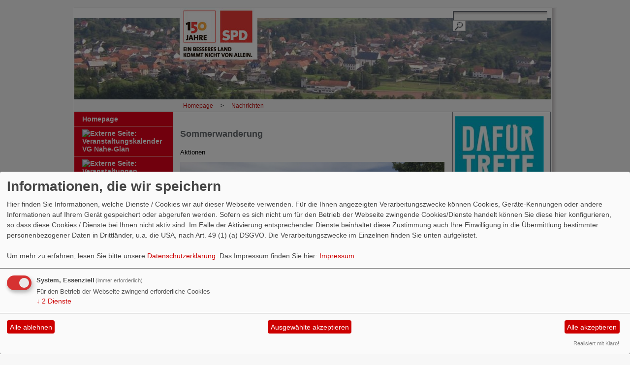

--- FILE ---
content_type: text/html; charset=utf-8
request_url: https://www.spd-staudernheim.de/meldungen/sommerwanderung/
body_size: 5016
content:
<?xml version="1.0" encoding="utf-8"?><!DOCTYPE html PUBLIC "-//W3C//DTD XHTML 1.0 Transitional//EN" "http://www.w3.org/TR/xhtml1/DTD/xhtml1-transitional.dtd">
<html xmlns="http://www.w3.org/1999/xhtml" xml:lang="de" lang="de">

<head>

<meta http-equiv="Content-Type" content="text/html;charset=utf-8" />

<title>Sommerwanderung - SPD STAUDERNHEIM an der Nahe</title> 
<link rel="stylesheet" type="text/css" href="/_websozicms/corner/themes/spd_grau_breit2011/style.css" title="Standard" media="screen, projection" />
<style type="text/css" media="screen, projection"><!-- #headbg {background-image: url(/images/user_pages/bannerspdstau.jpg);}--></style>
<link rel="stylesheet" type="text/css" href="/_websozicms/corner/themes/spd_grau_breit2011/druck.css" media="print" /><meta name="keywords" content="Staudernheim, Ortsverein, SPD, Sozialdemokratische Partei Deutschlands, Politik, Gemeinderat, Karl Heinz Grimm, Christoph M&uuml;ller, Hans Joachim Kehl" />
<meta name="description" content="SPD STAUDERNHEIM an der Nahe" />
<meta name="robots" content="INDEX, FOLLOW" />
<meta name="language" content="de" />
<meta name="revisit-after" content="10 days" />
<meta name="author" content="SPD Ortsverein Staudernheim / Nahe" />
<link rel="canonical" href="https://www.spd-staudernheim.de/meldungen/sommerwanderung/" />
<link rel="shortcut icon" href="/_websozicms/assets/favicon.ico" type="image/x-icon" />
<meta property="og:type" content="website" />
<meta property="og:title" content="Sommerwanderung - SPD STAUDERNHEIM an der Nahe" />
<meta property="og:description" content="SPD Stadtverband Bad Sobernheim wandert

&nbsp;

Zu einer Sommerwanderung &uuml;ber den Hottenbachweg, dessen Patenschaft der SPD Stadtverband innehat, laden wir herzlich ein. Treffpunkt ist am Samstag, den 4.09.2021 um 14:00 Uhr auf dem Marktplatz in Bad Sobernheim. Wir wandern gemeinsam bis zum Aussichtspunkt &bdquo;Kahler Hahn&ldquo;. Dort werden wir eine Rast einlegen und eine Kleinigkeit grillen. Gegen Abend werden wir dann wieder in Bad Sobernheim eintreffen.

&nbsp;

Die Wanderung wird vollst&auml;ndig im Freien stattfinden. Es gelten die 3G-Regeln. Eine Anmeldung unter der Telefonnummer 06751/6431 oder &uuml;ber die Kontaktadresse auf der Homepage des Stadtverbands w&auml;re nett. Die Teilnahme ist aber auch ohne Voranmeldung m&ouml;glich.

&nbsp;

Wir hoffen auf rege Teilnahme und gutes Wetter

&nbsp;

Thomas Neumann, Vorsitzender




SPD BAD SOBERNHEIM
Ringstra&szlig;e 102
55566 Bad Sobernheim
Fon: 06751-6431
Mobil: 0160 9172 28 26
" />
<meta property="og:image" content="https://www.spdbadsobernheim.info/images/user_pages/09_95aa4a32-d7be-4d6b-b98f-44492f4398c1.JPG" />
<meta property="og:url" content="https://www.spdbadsobernheim.info/meldungen/sommerwanderung/" />

<script defer type="text/javascript" src="/_websozicms/assets/css_js/klaro/config.js"></script>
<link rel="stylesheet" type="text/css" href="/_websozicms/assets/css_js/klaro/klaro.min.css">
<script defer type="text/javascript" src="/_websozicms/assets/css_js/klaro/klaro-no-css.js"></script><!--staudernhm-->
<link rel="stylesheet" href="/_websozicms/assets/css_js/system.min.3.css" />

<link rel="stylesheet" href="/_websozicms/assets/css_js/font-awesome/5.0.1/css/fontawesome-all.min.css" />
<link rel='stylesheet' href='/_websozicms/assets/css_js/shariff/3.2.1/shariff.complete.css'>

<link rel="alternate" type="application/rss+xml" title="SPD STAUDERNHEIM an der Nahe Newsticker (RSS)" href="https://www.spd-staudernheim.de/index.xml" />
<link rel="alternate" type="application/atom+xml" title="SPD STAUDERNHEIM an der Nahe Newsticker (Atom)" href="https://www.spd-staudernheim.de/atom.xml" />
<link rel="alternate" type="application/atom+xml" title="SPD STAUDERNHEIM an der Nahe Termine (Atom + Gdata)" href="https://www.spd-staudernheim.de/calendar.xml" />

<script type="text/javascript" src="/_websozicms/assets/css_js/jquery/3.6.0/jquery-3.6.0.min.js"></script>
<script type="text/javascript" src="/_websozicms/assets/css_js/jqueryui/1.12.1/jquery-ui.min.js"></script>
<link rel="stylesheet" href="/_websozicms/assets/css_js/jqueryui/1.12.1/themes/base/jquery-ui.min.css">
<script type="text/javascript" src="/_websozicms/assets/css_js/system.min.2.js"></script>
<script type="text/javascript">(function ($) { $(function() { $(".mj_accordion").mjAccordion()}); }(jQuery)); </script>
<script type="text/javascript">(function ($) { $(function() { $(".mj_tab").mjTab()}); }(jQuery)); </script><script type='text/javascript' src='/_websozicms/assets/css_js/ckeditor/ckeditor.js'></script >
<style type="text/css"><!-- #gesamt {font-size: 110%;
} --></style>


</head>

<body>


<div id="gesamt">

	<!-- oben -->

	<div id="navtop">
	<div id="sprungmarken"><a href="#content" accesskey="1">zum Inhalt</a> | <a href="#left" accesskey="2">zur Hauptnavigation</a> </div>
	</div>


	<div id="headbg">
	<div id="jump">

	<form method="get" action="index.php">

		<input type="text" size="22" name="query" id="qjump" value="" class="search" /><input type="image" src="/_websozicms/corner/themes/spd_grau_breit2011/gif/psearch.gif" alt="Suchen" /><input type="hidden" name="mod" value="search" /><input type="hidden" name="op" value="e" /><input type="hidden" name="offset" value="10" /><input type="hidden" name="min" value="0" /><input type="hidden" name="menu" value="" />

		</form>

	</div>
		<img src="/images/user_pages/logostau2.jpg" width="158" id="logo" alt="" />	</div>


	<!-- /oben -->

	<div id="imgline1">&nbsp;</div>
	<ul id="bread_and_crump" title="Ihre Position:"><li><a href="/index.php">Homepage</a></li><li>&gt;</li><li><a href="index.php?mod=article" class="active">Nachrichten</a></li></ul>&nbsp;	<!-- links -->
	<div id="left">
		<div class="menublock">
			<h1 class="h1">Auswahl</h1>
			
<div class="navcontent">
<a name="nav"></a>

<ul class="nav">
<li> <a href="/index.php">Homepage</a><span class="hide">.</span></li>

<li><a href="https://vg-nahe-glan.de/kur--tourismus/veranstaltungen/veranstaltungskalender/" class="extern"><img src="https://www.wscms-rlp.de/_websozicms/assets/textlink.png" alt="Externe Seite: " /> Veranstaltungskalender VG Nahe-<span class="hide"> </span>Glan</a> <span class="hide">.</span></li>

<li><a href="https://staudernheim.de/gemeinde/veranstaltungen.html" class="extern"><img src="https://www.wscms-rlp.de/_websozicms/assets/textlink.png" alt="Externe Seite: " /> Veranstaltungen Staudernheim/Nahe</a> <span class="hide">.</span></li>

<li> <a href="/termine/show/">Termine</a><span class="hide">.</span></li>

<li> <a href="/modernisierung-des-regionalbahnhofes-staudernheim/">BAHNHOF SPNV</a><span class="hide">.</span></li>

<li> <a href="/aus-dem-gemeinderat-fraktion/">...aus dem Gemeinderat</a><span class="hide">.</span></li>

<li> <a href="/aus-dem-ortsverein-fraktion/">aus dem Ortsverein / Fraktion</a><span class="hide">.</span></li>

<li> <a href="/geografische-lage/">Staudernheim</a><span class="hide">.</span></li>

<li> <a href="/form/71/">Ihre Mitteilung an uns</a><span class="hide">.</span></li>

<li> <a href="/728-fuer-sie-aktiv/">Für Sie AKTIV!</a><span class="hide">.</span></li>

<li> <a href="/mitmachen/">MITMACHEN</a><span class="hide">.</span></li>

<li> <a href="/links/">Links</a><span class="hide">.</span></li>

<li><a href="http://Sommerfest - Bilder" class="extern"><img src="https://www.wscms-rlp.de/_websozicms/assets/textlink.png" alt="Externe Seite: " /> Sommerfest -<span class="hide"> </span> Bilder [tbd]</a> <span class="hide">.</span></li>

<li><a href="https://www.spd-kv-badkreuznach.de/geschaeftsstelle/" class="extern"><img src="https://www.wscms-rlp.de/_websozicms/assets/textlink.png" alt="Externe Seite: " /> Geschäftsstelle</a> <span class="hide">.</span></li>

<li> <a href="/benutzerhinweis/">Benutzerhinweis</a><span class="hide">.</span></li>

<li> <a href="/datenschutz/">Datenschutzerklärung</a><span class="hide">.</span></li>

<li> <a href="/index.php?mod=search">Suche</a><span class="hide">.</span></li>

<li> <a href="/impressum/">Impressum</a><span class="hide">.</span></li>
</ul></div>		</div>
			</div>
	<!-- /links -->

	<!-- inhalt -->
	
		<div class="content3" id="content">
			
				<div class="tsb">
					<h1>Sommerwanderung </h1>
				    <div class="text">
					 <p class="topic">Aktionen</p><div class="articleText1"><p class="articleImg"><img src="https://www.spdbadsobernheim.info/images/user_pages/09_95aa4a32-d7be-4d6b-b98f-44492f4398c1.JPG" alt="" width="537" height="403" /><em class="articleImgText"></em></p> <p>SPD Stadtverband Bad Sobernheim wandert</p>

<p>&nbsp;</p>

<p>Zu einer Sommerwanderung &uuml;ber den Hottenbachweg, dessen Patenschaft der SPD Stadtverband innehat, laden wir herzlich ein. Treffpunkt ist am Samstag, den 4.09.2021 um 14:00 Uhr auf dem Marktplatz in Bad Sobernheim. Wir wandern gemeinsam bis zum Aussichtspunkt &bdquo;Kahler Hahn&ldquo;. Dort werden wir eine Rast einlegen und eine Kleinigkeit grillen. Gegen Abend werden wir dann wieder in Bad Sobernheim eintreffen.</p>

<p>&nbsp;</p>

<p>Die Wanderung wird vollst&auml;ndig im Freien stattfinden. Es gelten die 3G-Regeln. Eine Anmeldung unter der Telefonnummer 06751/6431 oder &uuml;ber die Kontaktadresse auf der Homepage des Stadtverbands w&auml;re nett. Die Teilnahme ist aber auch ohne Voranmeldung m&ouml;glich.</p>

<p>&nbsp;</p>

<p>Wir hoffen auf rege Teilnahme und gutes Wetter</p>

<p>&nbsp;</p>

<p>Thomas Neumann, Vorsitzender</p>

<p><br />
<br />
<br />
SPD BAD SOBERNHEIM<br />
Ringstra&szlig;e 102<br />
55566 Bad Sobernheim<br />
Fon: 06751-6431<br />
Mobil: 0160 9172 28 26</p>
</div> <div class="clearall">&nbsp;</div> <p class="articleSrc"><span lang="en" xml:lang="en">Homepage</span> <a href="https://www.spdbadsobernheim.info" class="extern">Stadtverband Bad Sobernheim</a></p> <div class="morelink"><em>Veröffentlicht am 27.08.2021</em></div> <div class="articlenav">&laquo; <a href="/meldungen/spd-trifft-sich-zum-parteitag-in-pfaffen-schwabenheim/">SPD trifft sich zum Parteitag in Pfaffen-Schwabenheim</a> <span class="hide">.</span> <div class="right"><a href="/meldungen/schafe-ohne-hirten/">Schafe ohne Hirten</a> &raquo;</div></div> 
<!--
<rdf:RDF xmlns:rdf="http://www.w3.org/1999/02/22-rdf-syntax-ns#"
xmlns:dc="http://purl.org/dc/elements/1.1/"
xmlns:trackback="http://madskills.com/public/xml/rss/module/trackback/">
<rdf:Description rdf:about="https://www.spdbadsobernheim.info/meldungen/sommerwanderung/"
dc:identifier="https://www.spdbadsobernheim.info/meldungen/.sommerwanderung/"
dc:title="Sommerwanderung"
</rdf:RDF> --> 
					</div>
					<div class="clear">&nbsp;</div>
				</div>	</div>
	<!-- /inhalt -->

	<div id="right">
	<div class="h1">&nbsp;</div>
	<!-- rechts -->
	
		<div class="tdright" id="rblock11914">
			<div class="text">
			 <p><a class="extern" href="https://www.spd.de/unterstuetzen/mitglied-werden//"><img alt="Mitglied werden" height="194" src="/images/user_pages/Eintritt.JPG" width="180" /></a></p>

			</div>
			<div class="clear">&nbsp;</div>
		</div>
		<div class="tdright" id="rblock11915">
			<div class="text">
			 <p><a class="extern" href="http://denis-alt.net/"><img alt="Dr. Dennis Alt MdL" height="103" src="/images/user_pages/alt_denis_block.jpg" width="180" /></a></p>

			</div>
			<div class="clear">&nbsp;</div>
		</div>
		<div class="tdright" id="rblock11916">
			<div class="text">
			 <p><a class="extern" href="https://www.spd-rlp.de/abgeordnete/"><img alt="Abgeordnete RLP" height="145" src="/images/user_pages/Landtag.JPG" width="180" /></a></p>

			</div>
			<div class="clear">&nbsp;</div>
		</div>
		<div class="tdright" id="rblock3799">
			<h1>BILDERGALERIE STAUDERNHEIM </h1>
			<div class="text">
			 <p><a href="http://www.flickr.com/photos/spdstaudernheim/" class="extern"><img src="/images/user_pages/flickr-yahoo-logo.png.v3.png" alt="Bildergalerie zum durchbl&amp;auml;ttern" width="180" height="26" /></a></p> 
			</div>
			<div class="clear">&nbsp;</div>
		</div>
		<div class="tdright" id="rblock7990">
			<div class="text">
			 
<script type="text/javascript src="http://home.wetteronline.de/cgi-bin/nph-h?PLZ=55568&amp;PLZN=Staudernheim&amp;BGC=D8B0ff&amp;B=1"></script><noscript><a href="http://www.wetteronline.de">wetteronline.de</a>.</noscript> 


			</div>
			<div class="clear">&nbsp;</div>
		</div>
		<div class="tdright" id="rblock3555">
			<div class="text">
			 
<table class="wscounter">
<tbody>
<tr><td>Besucher:</td><td class="wscounter_num">2499899</td></tr>
<tr><td>Heute:</td><td class="wscounter_num">287</td></tr>
<tr><td>Online:</td><td class="wscounter_num">6</td></tr>
</tbody>
</table><!--nocache-->


			</div>
			<div class="clear">&nbsp;</div>
		</div>
		<div class="tdright" id="rblock11902">
			<div class="text">
			 <!--include--><p style="font-size: 0.9em; border-bottom: 1px solid">19.01.2026 18:25 <strong><a href="https://info.websozis.de/startups-foerdern-wettbewerbsfaehigkeit-nachhaltig-staerken/" class="extern">&bdquo;Startups f&ouml;rdern, Wettbewerbsf&auml;higkeit nachhaltig st&auml;rken&ldquo;</a></strong> <br />Parlament will EU-weite Unternehmensgr&uuml;ndung binnen 48 Stunden erm&ouml;glichen weiterlesen auf spdeuropa.de</p><p style="font-size: 0.9em; border-bottom: 1px solid">13.01.2026 10:25 <strong><a href="https://info.websozis.de/armand-zorn-zum-handelsabkommen-mit-indien/" class="extern">Armand Zorn zum Handelsabkommen mit Indien</a></strong> <br />Handelsabkommen mit Indien schnell finalisieren Mit dem Mercosur-Abkommen wird ein bedeutender Schritt f&uuml;r offenen und fairen Welthandel gesetzt &ndash; doch das ist erst der Anfang. Deswegen unterst&uuml;tzen wir den Dialog zwischen Bundeskanzler Merz und dem indischen Premierminister Modi und sprechen uns f&uuml;r eine m&ouml;glichst schnelle Finalisierung des Handelsabkommens mit Indien aus. &bdquo;Die Unterzeichnung des Mercosur-Abkommens&#8230; Armand Zorn zum Handelsabkommen mit Indien weiterlesen</p><p style="font-size: 0.9em; border-bottom: 1px solid">13.01.2026 08:24 <strong><a href="https://info.websozis.de/faire-erzeugerpreise-und-bezahlbare-lebensmittel/" class="extern">Faire Erzeugerpreise und bezahlbare Lebensmittel</a></strong> <br />Esra Limbacher, stellvertretender Fraktionsvorsitzender: In der kommenden Woche startet mit der Gr&uuml;nen Woche in Berlin die international wohl wichtigste Messe f&uuml;r Ern&auml;hrungswirtschaft, Landwirtschaft und Gartenbau. Besonders die hohen Preise f&uuml;r Grundnahrungsmittel in Deutschland stehen in dem Zusammenhang f&uuml;r die SPD-Bundestagsfraktion im Fokus. Es braucht dringend eine politische Initiative zur sp&uuml;rbaren Entlastung der Verbraucherinnen und Verbraucher.&#8230; Faire Erzeugerpreise und bezahlbare Lebensmittel weiterlesen</p><p style="font-size: 0.9em; border-bottom: 1px solid">13.01.2026 08:23 <strong><a href="https://info.websozis.de/entwicklungszusammenarbeit-gerecht-strategisch-und-partnerschaftlich/" class="extern">Entwicklungszusammenarbeit &ndash; gerecht, strategisch und partnerschaftlich</a></strong> <br />Mit der Neuausrichtung der deutschen Entwicklungspolitik setzt das Bundesministerium f&uuml;r wirtschaftliche Zusammenarbeit und Entwicklung (BMZ) klare Priorit&auml;ten f&uuml;r eine gerechtere, strategischere partnerschaftliche internationale Zusammenarbeit. In Zeiten zunehmender globaler Krisen, Konflikte und geopolitischer Verschiebungen leistet die heute vorgestellte Reform einen wichtigen Beitrag zur St&auml;rkung von Frieden, Stabilit&auml;t und internationaler Sicherheit. Siemtje M&ouml;ller, stellvertretende Fraktionsvorsitzende: &bdquo;In einer&#8230; Entwicklungszusammenarbeit &ndash; gerecht, strategisch und partnerschaftlich weiterlesen</p><p style="font-size: 0.9em; border-bottom: 1px solid">11.01.2026 21:12 <strong><a href="https://info.websozis.de/beschlusspapier-der-klausur-der-spd-bundestagsfraktion-am-8-9-januar-2026/" class="extern">Beschlusspapier der Klausur der SPD-Bundestagsfraktion am 8./9. Januar 2026</a></strong> <br />Die SPD-Bundestagsfraktion hat auf ihrer Klausursitzung folgenden Beschluss gefasst: Zusammen ist unsere St&auml;rke</p><p class="ws_info">Ein Service von <a href="https://info.websozis.de">info.websozis.de</a></p>


			</div>
			<div class="clear">&nbsp;</div>
		</div>	</div>
	<!-- /rechts -->

	<div id="imgline2">&nbsp;</div>
	<div class="center" id="footer">
	<a href="http://websozis.de">WebsoziCMS 3.9.8</a>  - 002499899 -  | &copy; SPD 2011 |<a href="/index.php?mod=sitemap">Inhalt</a> |<a href="/index.php?mod=glossar">Glossar</a> | <a href="index.php?mod=portal" title="&uuml;bersicht aller Teilnehmer am Landesportal">Befreundete Seiten</a> |<a href="#gesamt">Seitenanfang</a>	</div>
</div>
<script type='text/javascript' src='/_websozicms/assets/css_js/shariff/3.2.1/shariff.min.js'></script>
</body>
</html>
